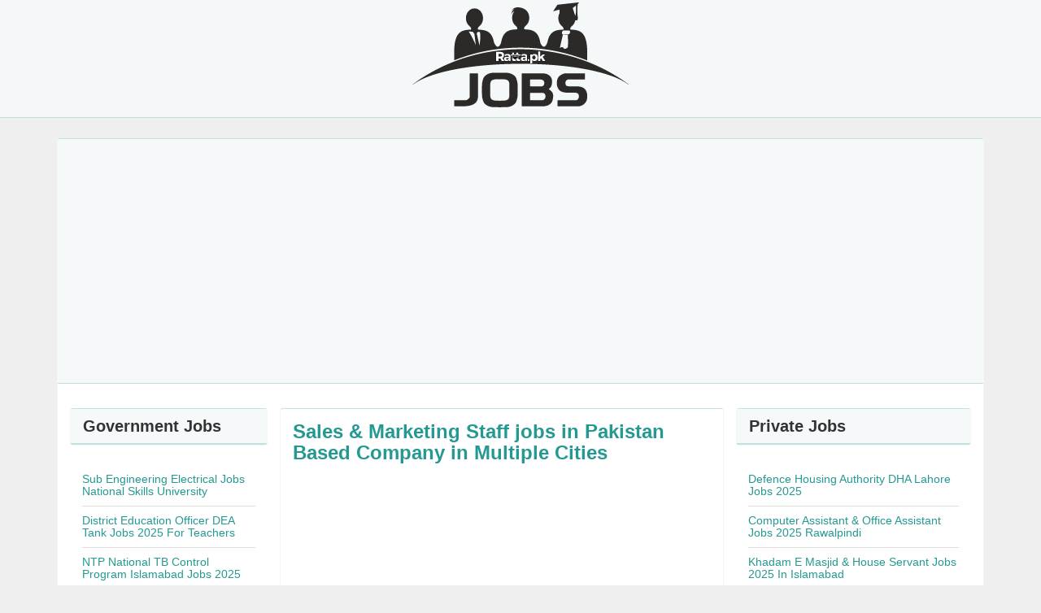

--- FILE ---
content_type: text/html; charset=utf-8
request_url: https://www.google.com/recaptcha/api2/aframe
body_size: 270
content:
<!DOCTYPE HTML><html><head><meta http-equiv="content-type" content="text/html; charset=UTF-8"></head><body><script nonce="YjVN06HWTBhlxNuLUXuFPQ">/** Anti-fraud and anti-abuse applications only. See google.com/recaptcha */ try{var clients={'sodar':'https://pagead2.googlesyndication.com/pagead/sodar?'};window.addEventListener("message",function(a){try{if(a.source===window.parent){var b=JSON.parse(a.data);var c=clients[b['id']];if(c){var d=document.createElement('img');d.src=c+b['params']+'&rc='+(localStorage.getItem("rc::a")?sessionStorage.getItem("rc::b"):"");window.document.body.appendChild(d);sessionStorage.setItem("rc::e",parseInt(sessionStorage.getItem("rc::e")||0)+1);localStorage.setItem("rc::h",'1768400336872');}}}catch(b){}});window.parent.postMessage("_grecaptcha_ready", "*");}catch(b){}</script></body></html>

--- FILE ---
content_type: text/javascript; charset=UTF-8
request_url: https://jobs.ratta.pk/feeds/posts/summary?alt=json-in-script&orderby=updated&start-index=6379&max-results=5&callback=startRelated
body_size: 1895
content:
// API callback
startRelated({"version":"1.0","encoding":"UTF-8","feed":{"xmlns":"http://www.w3.org/2005/Atom","xmlns$openSearch":"http://a9.com/-/spec/opensearchrss/1.0/","xmlns$blogger":"http://schemas.google.com/blogger/2008","xmlns$georss":"http://www.georss.org/georss","xmlns$gd":"http://schemas.google.com/g/2005","xmlns$thr":"http://purl.org/syndication/thread/1.0","id":{"$t":"tag:blogger.com,1999:blog-4741220415852203578"},"updated":{"$t":"2025-11-27T05:34:27.325-08:00"},"title":{"type":"text","$t":"Latest Jobs in Pakistan"},"subtitle":{"type":"html","$t":""},"link":[{"rel":"http://schemas.google.com/g/2005#feed","type":"application/atom+xml","href":"https:\/\/jobs.ratta.pk\/feeds\/posts\/summary"},{"rel":"self","type":"application/atom+xml","href":"https:\/\/www.blogger.com\/feeds\/4741220415852203578\/posts\/summary?alt=json-in-script\u0026start-index=6379\u0026max-results=5\u0026orderby=updated"},{"rel":"alternate","type":"text/html","href":"https:\/\/jobs.ratta.pk\/"},{"rel":"hub","href":"http://pubsubhubbub.appspot.com/"},{"rel":"previous","type":"application/atom+xml","href":"https:\/\/www.blogger.com\/feeds\/4741220415852203578\/posts\/summary?alt=json-in-script\u0026start-index=6374\u0026max-results=5\u0026orderby=updated"},{"rel":"next","type":"application/atom+xml","href":"https:\/\/www.blogger.com\/feeds\/4741220415852203578\/posts\/summary?alt=json-in-script\u0026start-index=6384\u0026max-results=5\u0026orderby=updated"}],"author":[{"name":{"$t":"PeachPrime"},"uri":{"$t":"http:\/\/www.blogger.com\/profile\/17692675355934201057"},"email":{"$t":"noreply@blogger.com"},"gd$image":{"rel":"http://schemas.google.com/g/2005#thumbnail","width":"16","height":"16","src":"https:\/\/img1.blogblog.com\/img\/b16-rounded.gif"}}],"generator":{"version":"7.00","uri":"http://www.blogger.com","$t":"Blogger"},"openSearch$totalResults":{"$t":"8643"},"openSearch$startIndex":{"$t":"6379"},"openSearch$itemsPerPage":{"$t":"5"},"entry":[{"id":{"$t":"tag:blogger.com,1999:blog-4741220415852203578.post-8841041426676398622"},"published":{"$t":"2022-10-13T01:57:00.001-07:00"},"updated":{"$t":"2022-10-13T01:57:55.764-07:00"},"title":{"type":"text","$t":"Office Staff \u0026 Female Office Staff Jobs 2022 in Lahore"},"summary":{"type":"text","$t":"If you are looking for the Classifieds job at Lahore, Punjab, Pakistan  or in the vicinity of the Lahore, Punjab, Pakistan  with the educational eligibility of Middle | Matric | Intermediate | Bachelor then you are lucky and on the right page because here we have shared the latest Office Staff \u0026 Female Office Staff Jobs 2022 in Lahore. The job has been posted on 13 October, 2022 and the last date"},"link":[{"rel":"replies","type":"application/atom+xml","href":"https:\/\/jobs.ratta.pk\/feeds\/8841041426676398622\/comments\/default","title":"Post Comments"},{"rel":"replies","type":"text/html","href":"https:\/\/jobs.ratta.pk\/2022\/10\/office-staff-female-office-staff-jobs_13.html#comment-form","title":"0 Comments"},{"rel":"edit","type":"application/atom+xml","href":"https:\/\/www.blogger.com\/feeds\/4741220415852203578\/posts\/default\/8841041426676398622"},{"rel":"self","type":"application/atom+xml","href":"https:\/\/www.blogger.com\/feeds\/4741220415852203578\/posts\/default\/8841041426676398622"},{"rel":"alternate","type":"text/html","href":"https:\/\/jobs.ratta.pk\/2022\/10\/office-staff-female-office-staff-jobs_13.html","title":"Office Staff \u0026 Female Office Staff Jobs 2022 in Lahore"}],"author":[{"name":{"$t":"Maher Afrasiab"},"uri":{"$t":"http:\/\/www.blogger.com\/profile\/12057366759980641654"},"email":{"$t":"noreply@blogger.com"},"gd$image":{"rel":"http://schemas.google.com/g/2005#thumbnail","width":"25","height":"32","src":"\/\/blogger.googleusercontent.com\/img\/b\/R29vZ2xl\/AVvXsEhwKsLLgVb5YjaD8JRNK53Ckm6BDY4hWw_-uVmE6KTWS8Mpa_DS47dFYmCdAI_WbaKhSbPb8n9EtIHgRuUOZrAysg0LuaEf5m0RYzZsjueaChU8h-WFJUt9-W7msOjCOQ\/s220\/IMG_20200315_001915_851.jpg"}}],"thr$total":{"$t":"0"}},{"id":{"$t":"tag:blogger.com,1999:blog-4741220415852203578.post-8714064749657978896"},"published":{"$t":"2022-10-13T01:56:00.001-07:00"},"updated":{"$t":"2022-10-13T01:56:34.067-07:00"},"title":{"type":"text","$t":"Male \u0026 Female Staff Jobs 2022 in Lahore"},"summary":{"type":"text","$t":"If you are looking for the Classifieds job at Lahore, Punjab, Pakistan  or in the vicinity of the Lahore, Punjab, Pakistan  with the educational eligibility of Middle | Matric | Intermediate | Bachelor then you are lucky and on the right page because here we have shared the latest Male \u0026 Female Staff Jobs 2022 in Lahore. The job has been posted on 13 October, 2022 and the last date to apply for "},"link":[{"rel":"replies","type":"application/atom+xml","href":"https:\/\/jobs.ratta.pk\/feeds\/8714064749657978896\/comments\/default","title":"Post Comments"},{"rel":"replies","type":"text/html","href":"https:\/\/jobs.ratta.pk\/2022\/10\/male-female-staff-jobs-2022-in-lahore.html#comment-form","title":"0 Comments"},{"rel":"edit","type":"application/atom+xml","href":"https:\/\/www.blogger.com\/feeds\/4741220415852203578\/posts\/default\/8714064749657978896"},{"rel":"self","type":"application/atom+xml","href":"https:\/\/www.blogger.com\/feeds\/4741220415852203578\/posts\/default\/8714064749657978896"},{"rel":"alternate","type":"text/html","href":"https:\/\/jobs.ratta.pk\/2022\/10\/male-female-staff-jobs-2022-in-lahore.html","title":"Male \u0026 Female Staff Jobs 2022 in Lahore"}],"author":[{"name":{"$t":"Maher Afrasiab"},"uri":{"$t":"http:\/\/www.blogger.com\/profile\/12057366759980641654"},"email":{"$t":"noreply@blogger.com"},"gd$image":{"rel":"http://schemas.google.com/g/2005#thumbnail","width":"25","height":"32","src":"\/\/blogger.googleusercontent.com\/img\/b\/R29vZ2xl\/AVvXsEhwKsLLgVb5YjaD8JRNK53Ckm6BDY4hWw_-uVmE6KTWS8Mpa_DS47dFYmCdAI_WbaKhSbPb8n9EtIHgRuUOZrAysg0LuaEf5m0RYzZsjueaChU8h-WFJUt9-W7msOjCOQ\/s220\/IMG_20200315_001915_851.jpg"}}],"thr$total":{"$t":"0"}},{"id":{"$t":"tag:blogger.com,1999:blog-4741220415852203578.post-2585484135329964839"},"published":{"$t":"2022-10-13T01:55:00.001-07:00"},"updated":{"$t":"2022-10-13T01:55:16.248-07:00"},"title":{"type":"text","$t":"Chief Security Officer Jobs 2022 in Residential Society"},"summary":{"type":"text","$t":"If you are looking for the Private job at Lahore, Punjab, Pakistan  or in the vicinity of the Lahore, Punjab, Pakistan  with the educational eligibility of Matric | Intermediate then you are lucky and on the right page because here we have shared the latest Chief Security Officer Jobs 2022 in Residential Society. The job has been posted on 13 October, 2022 and the last date to apply for the job "},"link":[{"rel":"replies","type":"application/atom+xml","href":"https:\/\/jobs.ratta.pk\/feeds\/2585484135329964839\/comments\/default","title":"Post Comments"},{"rel":"replies","type":"text/html","href":"https:\/\/jobs.ratta.pk\/2022\/10\/chief-security-officer-jobs-2022-in.html#comment-form","title":"0 Comments"},{"rel":"edit","type":"application/atom+xml","href":"https:\/\/www.blogger.com\/feeds\/4741220415852203578\/posts\/default\/2585484135329964839"},{"rel":"self","type":"application/atom+xml","href":"https:\/\/www.blogger.com\/feeds\/4741220415852203578\/posts\/default\/2585484135329964839"},{"rel":"alternate","type":"text/html","href":"https:\/\/jobs.ratta.pk\/2022\/10\/chief-security-officer-jobs-2022-in.html","title":"Chief Security Officer Jobs 2022 in Residential Society"}],"author":[{"name":{"$t":"Maher Afrasiab"},"uri":{"$t":"http:\/\/www.blogger.com\/profile\/12057366759980641654"},"email":{"$t":"noreply@blogger.com"},"gd$image":{"rel":"http://schemas.google.com/g/2005#thumbnail","width":"25","height":"32","src":"\/\/blogger.googleusercontent.com\/img\/b\/R29vZ2xl\/AVvXsEhwKsLLgVb5YjaD8JRNK53Ckm6BDY4hWw_-uVmE6KTWS8Mpa_DS47dFYmCdAI_WbaKhSbPb8n9EtIHgRuUOZrAysg0LuaEf5m0RYzZsjueaChU8h-WFJUt9-W7msOjCOQ\/s220\/IMG_20200315_001915_851.jpg"}}],"media$thumbnail":{"xmlns$media":"http://search.yahoo.com/mrss/","url":"https:\/\/blogger.googleusercontent.com\/img\/a\/AVvXsEgu82gEpkl5HwzOBMfV22h_s9CW7915iYI7dRKI26W9QNI7wNqJ9LwXMtAvejDcI6y1DXxGx3-Mvb1XZZNEx2R_x_25QZD-P0mHWW3C36XwjvoGQpw-I60bh-RDZXTILiqEzoCIsQ7XhjzoAPRO0LUBaQ_xYnJvFuAbqwvRYRvx2JRjt2oHxKX-o4fyhQ=s72-c","height":"72","width":"72"},"thr$total":{"$t":"0"}},{"id":{"$t":"tag:blogger.com,1999:blog-4741220415852203578.post-2964165570394143288"},"published":{"$t":"2022-10-13T01:53:00.001-07:00"},"updated":{"$t":"2022-10-13T01:53:57.090-07:00"},"title":{"type":"text","$t":"Punjab Rural Municipal Services Company PRMSC Jobs 2022"},"summary":{"type":"text","$t":"If you are looking for the Government job at Lahore, Punjab, Pakistan  or in the vicinity of the Lahore, Punjab, Pakistan  with the educational eligibility of Master then you are lucky and on the right page because here we have shared the latest Punjab Rural Municipal Services Company PRMSC Jobs 2022. The job has been posted on 13 October, 2022 and the last date to apply for the job is 31 October"},"link":[{"rel":"replies","type":"application/atom+xml","href":"https:\/\/jobs.ratta.pk\/feeds\/2964165570394143288\/comments\/default","title":"Post Comments"},{"rel":"replies","type":"text/html","href":"https:\/\/jobs.ratta.pk\/2022\/10\/punjab-rural-municipal-services-company.html#comment-form","title":"0 Comments"},{"rel":"edit","type":"application/atom+xml","href":"https:\/\/www.blogger.com\/feeds\/4741220415852203578\/posts\/default\/2964165570394143288"},{"rel":"self","type":"application/atom+xml","href":"https:\/\/www.blogger.com\/feeds\/4741220415852203578\/posts\/default\/2964165570394143288"},{"rel":"alternate","type":"text/html","href":"https:\/\/jobs.ratta.pk\/2022\/10\/punjab-rural-municipal-services-company.html","title":"Punjab Rural Municipal Services Company PRMSC Jobs 2022"}],"author":[{"name":{"$t":"Maher Afrasiab"},"uri":{"$t":"http:\/\/www.blogger.com\/profile\/12057366759980641654"},"email":{"$t":"noreply@blogger.com"},"gd$image":{"rel":"http://schemas.google.com/g/2005#thumbnail","width":"25","height":"32","src":"\/\/blogger.googleusercontent.com\/img\/b\/R29vZ2xl\/AVvXsEhwKsLLgVb5YjaD8JRNK53Ckm6BDY4hWw_-uVmE6KTWS8Mpa_DS47dFYmCdAI_WbaKhSbPb8n9EtIHgRuUOZrAysg0LuaEf5m0RYzZsjueaChU8h-WFJUt9-W7msOjCOQ\/s220\/IMG_20200315_001915_851.jpg"}}],"media$thumbnail":{"xmlns$media":"http://search.yahoo.com/mrss/","url":"https:\/\/blogger.googleusercontent.com\/img\/a\/AVvXsEg2BT8iNTpZVzOQ0EuxpKXjmCKBLrZaZJNyS2Y_pT79c5HW2uZiC8ESDFx9yhfsoGzeStmkIm9VD0f4IWe8ErEcJy-NYP-r4OEOfYT3OxVf6A7DcAs1EgpFDLoRKkkogW85-LGCQRW_j8FxXUsvthjJLc_QNZ5J0-7WWyCo4gljyr4ZBWBTJAV2SIYtPA=s72-c","height":"72","width":"72"},"thr$total":{"$t":"0"}},{"id":{"$t":"tag:blogger.com,1999:blog-4741220415852203578.post-5193173039601654669"},"published":{"$t":"2022-10-13T01:52:00.001-07:00"},"updated":{"$t":"2022-10-13T01:52:33.672-07:00"},"title":{"type":"text","$t":"Office Staff \u0026 Female Office Staff Jobs 2022 in Lahore"},"summary":{"type":"text","$t":"If you are looking for the Classifieds job at Rawalpindi, Punjab, Pakistan  or in the vicinity of the Rawalpindi, Punjab, Pakistan  with the educational eligibility of Middle | Matric | Intermediate | Bachelor then you are lucky and on the right page because here we have shared the latest Office Staff \u0026 Female Office Staff Jobs 2022 in Lahore. The job has been posted on 13 October, 2022 and the "},"link":[{"rel":"replies","type":"application/atom+xml","href":"https:\/\/jobs.ratta.pk\/feeds\/5193173039601654669\/comments\/default","title":"Post Comments"},{"rel":"replies","type":"text/html","href":"https:\/\/jobs.ratta.pk\/2022\/10\/office-staff-female-office-staff-jobs.html#comment-form","title":"0 Comments"},{"rel":"edit","type":"application/atom+xml","href":"https:\/\/www.blogger.com\/feeds\/4741220415852203578\/posts\/default\/5193173039601654669"},{"rel":"self","type":"application/atom+xml","href":"https:\/\/www.blogger.com\/feeds\/4741220415852203578\/posts\/default\/5193173039601654669"},{"rel":"alternate","type":"text/html","href":"https:\/\/jobs.ratta.pk\/2022\/10\/office-staff-female-office-staff-jobs.html","title":"Office Staff \u0026 Female Office Staff Jobs 2022 in Lahore"}],"author":[{"name":{"$t":"Maher Afrasiab"},"uri":{"$t":"http:\/\/www.blogger.com\/profile\/12057366759980641654"},"email":{"$t":"noreply@blogger.com"},"gd$image":{"rel":"http://schemas.google.com/g/2005#thumbnail","width":"25","height":"32","src":"\/\/blogger.googleusercontent.com\/img\/b\/R29vZ2xl\/AVvXsEhwKsLLgVb5YjaD8JRNK53Ckm6BDY4hWw_-uVmE6KTWS8Mpa_DS47dFYmCdAI_WbaKhSbPb8n9EtIHgRuUOZrAysg0LuaEf5m0RYzZsjueaChU8h-WFJUt9-W7msOjCOQ\/s220\/IMG_20200315_001915_851.jpg"}}],"thr$total":{"$t":"0"}}]}});

--- FILE ---
content_type: text/javascript; charset=UTF-8
request_url: https://jobs.ratta.pk/feeds/posts/summary?alt=json-in-script&orderby=updated&max-results=0&callback=randomRelatedIndex
body_size: 447
content:
// API callback
randomRelatedIndex({"version":"1.0","encoding":"UTF-8","feed":{"xmlns":"http://www.w3.org/2005/Atom","xmlns$openSearch":"http://a9.com/-/spec/opensearchrss/1.0/","xmlns$blogger":"http://schemas.google.com/blogger/2008","xmlns$georss":"http://www.georss.org/georss","xmlns$gd":"http://schemas.google.com/g/2005","xmlns$thr":"http://purl.org/syndication/thread/1.0","id":{"$t":"tag:blogger.com,1999:blog-4741220415852203578"},"updated":{"$t":"2025-11-27T05:34:27.325-08:00"},"title":{"type":"text","$t":"Latest Jobs in Pakistan"},"subtitle":{"type":"html","$t":""},"link":[{"rel":"http://schemas.google.com/g/2005#feed","type":"application/atom+xml","href":"https:\/\/jobs.ratta.pk\/feeds\/posts\/summary"},{"rel":"self","type":"application/atom+xml","href":"https:\/\/www.blogger.com\/feeds\/4741220415852203578\/posts\/summary?alt=json-in-script\u0026max-results=0\u0026orderby=updated"},{"rel":"alternate","type":"text/html","href":"https:\/\/jobs.ratta.pk\/"},{"rel":"hub","href":"http://pubsubhubbub.appspot.com/"}],"author":[{"name":{"$t":"PeachPrime"},"uri":{"$t":"http:\/\/www.blogger.com\/profile\/17692675355934201057"},"email":{"$t":"noreply@blogger.com"},"gd$image":{"rel":"http://schemas.google.com/g/2005#thumbnail","width":"16","height":"16","src":"https:\/\/img1.blogblog.com\/img\/b16-rounded.gif"}}],"generator":{"version":"7.00","uri":"http://www.blogger.com","$t":"Blogger"},"openSearch$totalResults":{"$t":"8643"},"openSearch$startIndex":{"$t":"1"},"openSearch$itemsPerPage":{"$t":"0"}}});